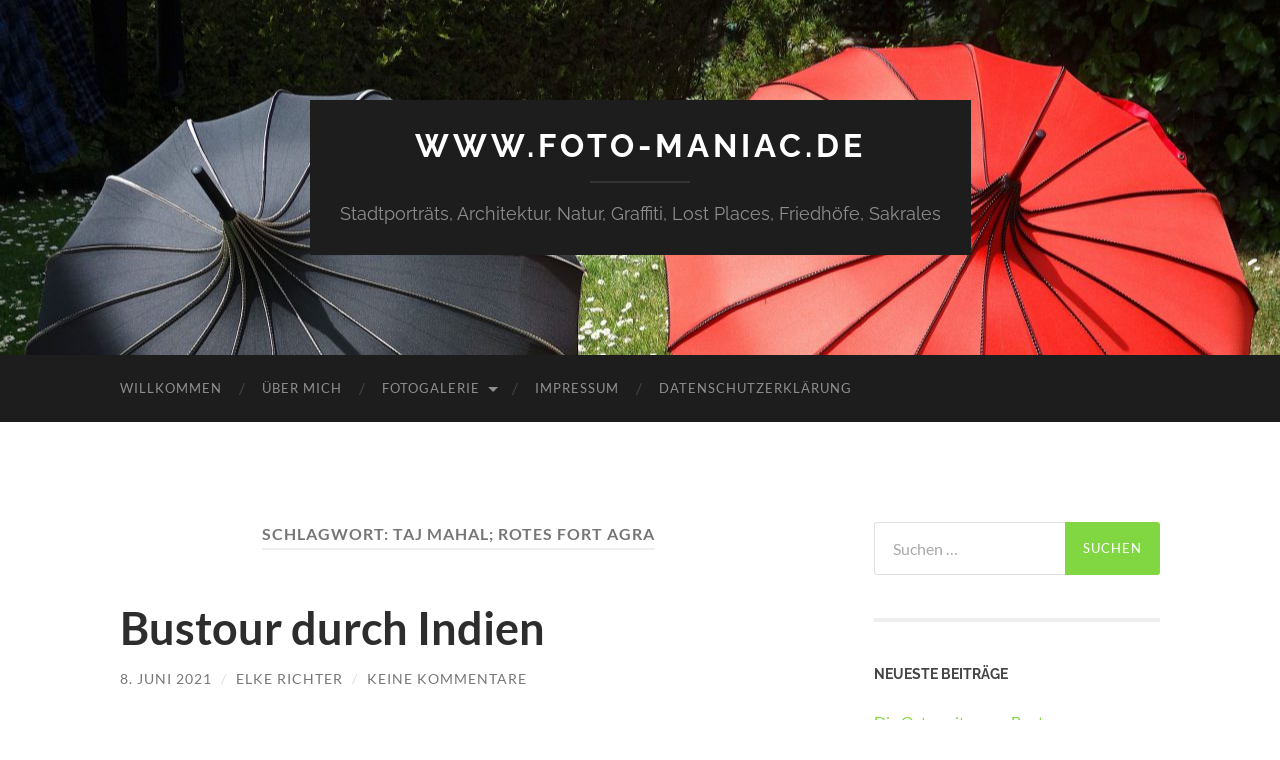

--- FILE ---
content_type: text/html; charset=UTF-8
request_url: https://foto-maniac.de/tag/taj-mahal-rotes-fort-agra/
body_size: 49994
content:
<!DOCTYPE html>

<html lang="de">

	<head>

		<meta http-equiv="content-type" content="text/html" charset="UTF-8" />
		<meta name="viewport" content="width=device-width, initial-scale=1.0" >

		<link rel="profile" href="http://gmpg.org/xfn/11">

		<title>Taj Mahal; Rotes Fort Agra &#8211; www.foto-maniac.de</title>
<meta name='robots' content='max-image-preview:large' />
<link rel="alternate" type="application/rss+xml" title="www.foto-maniac.de &raquo; Feed" href="https://foto-maniac.de/feed/" />
<link rel="alternate" type="application/rss+xml" title="www.foto-maniac.de &raquo; Kommentar-Feed" href="https://foto-maniac.de/comments/feed/" />
<link rel="alternate" type="application/rss+xml" title="www.foto-maniac.de &raquo; Taj Mahal; Rotes Fort Agra Schlagwort-Feed" href="https://foto-maniac.de/tag/taj-mahal-rotes-fort-agra/feed/" />
<style id='wp-img-auto-sizes-contain-inline-css' type='text/css'>
img:is([sizes=auto i],[sizes^="auto," i]){contain-intrinsic-size:3000px 1500px}
/*# sourceURL=wp-img-auto-sizes-contain-inline-css */
</style>
<style id='wp-emoji-styles-inline-css' type='text/css'>

	img.wp-smiley, img.emoji {
		display: inline !important;
		border: none !important;
		box-shadow: none !important;
		height: 1em !important;
		width: 1em !important;
		margin: 0 0.07em !important;
		vertical-align: -0.1em !important;
		background: none !important;
		padding: 0 !important;
	}
/*# sourceURL=wp-emoji-styles-inline-css */
</style>
<style id='wp-block-library-inline-css' type='text/css'>
:root{--wp-block-synced-color:#7a00df;--wp-block-synced-color--rgb:122,0,223;--wp-bound-block-color:var(--wp-block-synced-color);--wp-editor-canvas-background:#ddd;--wp-admin-theme-color:#007cba;--wp-admin-theme-color--rgb:0,124,186;--wp-admin-theme-color-darker-10:#006ba1;--wp-admin-theme-color-darker-10--rgb:0,107,160.5;--wp-admin-theme-color-darker-20:#005a87;--wp-admin-theme-color-darker-20--rgb:0,90,135;--wp-admin-border-width-focus:2px}@media (min-resolution:192dpi){:root{--wp-admin-border-width-focus:1.5px}}.wp-element-button{cursor:pointer}:root .has-very-light-gray-background-color{background-color:#eee}:root .has-very-dark-gray-background-color{background-color:#313131}:root .has-very-light-gray-color{color:#eee}:root .has-very-dark-gray-color{color:#313131}:root .has-vivid-green-cyan-to-vivid-cyan-blue-gradient-background{background:linear-gradient(135deg,#00d084,#0693e3)}:root .has-purple-crush-gradient-background{background:linear-gradient(135deg,#34e2e4,#4721fb 50%,#ab1dfe)}:root .has-hazy-dawn-gradient-background{background:linear-gradient(135deg,#faaca8,#dad0ec)}:root .has-subdued-olive-gradient-background{background:linear-gradient(135deg,#fafae1,#67a671)}:root .has-atomic-cream-gradient-background{background:linear-gradient(135deg,#fdd79a,#004a59)}:root .has-nightshade-gradient-background{background:linear-gradient(135deg,#330968,#31cdcf)}:root .has-midnight-gradient-background{background:linear-gradient(135deg,#020381,#2874fc)}:root{--wp--preset--font-size--normal:16px;--wp--preset--font-size--huge:42px}.has-regular-font-size{font-size:1em}.has-larger-font-size{font-size:2.625em}.has-normal-font-size{font-size:var(--wp--preset--font-size--normal)}.has-huge-font-size{font-size:var(--wp--preset--font-size--huge)}.has-text-align-center{text-align:center}.has-text-align-left{text-align:left}.has-text-align-right{text-align:right}.has-fit-text{white-space:nowrap!important}#end-resizable-editor-section{display:none}.aligncenter{clear:both}.items-justified-left{justify-content:flex-start}.items-justified-center{justify-content:center}.items-justified-right{justify-content:flex-end}.items-justified-space-between{justify-content:space-between}.screen-reader-text{border:0;clip-path:inset(50%);height:1px;margin:-1px;overflow:hidden;padding:0;position:absolute;width:1px;word-wrap:normal!important}.screen-reader-text:focus{background-color:#ddd;clip-path:none;color:#444;display:block;font-size:1em;height:auto;left:5px;line-height:normal;padding:15px 23px 14px;text-decoration:none;top:5px;width:auto;z-index:100000}html :where(.has-border-color){border-style:solid}html :where([style*=border-top-color]){border-top-style:solid}html :where([style*=border-right-color]){border-right-style:solid}html :where([style*=border-bottom-color]){border-bottom-style:solid}html :where([style*=border-left-color]){border-left-style:solid}html :where([style*=border-width]){border-style:solid}html :where([style*=border-top-width]){border-top-style:solid}html :where([style*=border-right-width]){border-right-style:solid}html :where([style*=border-bottom-width]){border-bottom-style:solid}html :where([style*=border-left-width]){border-left-style:solid}html :where(img[class*=wp-image-]){height:auto;max-width:100%}:where(figure){margin:0 0 1em}html :where(.is-position-sticky){--wp-admin--admin-bar--position-offset:var(--wp-admin--admin-bar--height,0px)}@media screen and (max-width:600px){html :where(.is-position-sticky){--wp-admin--admin-bar--position-offset:0px}}

/*# sourceURL=wp-block-library-inline-css */
</style><style id='wp-block-image-inline-css' type='text/css'>
.wp-block-image>a,.wp-block-image>figure>a{display:inline-block}.wp-block-image img{box-sizing:border-box;height:auto;max-width:100%;vertical-align:bottom}@media not (prefers-reduced-motion){.wp-block-image img.hide{visibility:hidden}.wp-block-image img.show{animation:show-content-image .4s}}.wp-block-image[style*=border-radius] img,.wp-block-image[style*=border-radius]>a{border-radius:inherit}.wp-block-image.has-custom-border img{box-sizing:border-box}.wp-block-image.aligncenter{text-align:center}.wp-block-image.alignfull>a,.wp-block-image.alignwide>a{width:100%}.wp-block-image.alignfull img,.wp-block-image.alignwide img{height:auto;width:100%}.wp-block-image .aligncenter,.wp-block-image .alignleft,.wp-block-image .alignright,.wp-block-image.aligncenter,.wp-block-image.alignleft,.wp-block-image.alignright{display:table}.wp-block-image .aligncenter>figcaption,.wp-block-image .alignleft>figcaption,.wp-block-image .alignright>figcaption,.wp-block-image.aligncenter>figcaption,.wp-block-image.alignleft>figcaption,.wp-block-image.alignright>figcaption{caption-side:bottom;display:table-caption}.wp-block-image .alignleft{float:left;margin:.5em 1em .5em 0}.wp-block-image .alignright{float:right;margin:.5em 0 .5em 1em}.wp-block-image .aligncenter{margin-left:auto;margin-right:auto}.wp-block-image :where(figcaption){margin-bottom:1em;margin-top:.5em}.wp-block-image.is-style-circle-mask img{border-radius:9999px}@supports ((-webkit-mask-image:none) or (mask-image:none)) or (-webkit-mask-image:none){.wp-block-image.is-style-circle-mask img{border-radius:0;-webkit-mask-image:url('data:image/svg+xml;utf8,<svg viewBox="0 0 100 100" xmlns="http://www.w3.org/2000/svg"><circle cx="50" cy="50" r="50"/></svg>');mask-image:url('data:image/svg+xml;utf8,<svg viewBox="0 0 100 100" xmlns="http://www.w3.org/2000/svg"><circle cx="50" cy="50" r="50"/></svg>');mask-mode:alpha;-webkit-mask-position:center;mask-position:center;-webkit-mask-repeat:no-repeat;mask-repeat:no-repeat;-webkit-mask-size:contain;mask-size:contain}}:root :where(.wp-block-image.is-style-rounded img,.wp-block-image .is-style-rounded img){border-radius:9999px}.wp-block-image figure{margin:0}.wp-lightbox-container{display:flex;flex-direction:column;position:relative}.wp-lightbox-container img{cursor:zoom-in}.wp-lightbox-container img:hover+button{opacity:1}.wp-lightbox-container button{align-items:center;backdrop-filter:blur(16px) saturate(180%);background-color:#5a5a5a40;border:none;border-radius:4px;cursor:zoom-in;display:flex;height:20px;justify-content:center;opacity:0;padding:0;position:absolute;right:16px;text-align:center;top:16px;width:20px;z-index:100}@media not (prefers-reduced-motion){.wp-lightbox-container button{transition:opacity .2s ease}}.wp-lightbox-container button:focus-visible{outline:3px auto #5a5a5a40;outline:3px auto -webkit-focus-ring-color;outline-offset:3px}.wp-lightbox-container button:hover{cursor:pointer;opacity:1}.wp-lightbox-container button:focus{opacity:1}.wp-lightbox-container button:focus,.wp-lightbox-container button:hover,.wp-lightbox-container button:not(:hover):not(:active):not(.has-background){background-color:#5a5a5a40;border:none}.wp-lightbox-overlay{box-sizing:border-box;cursor:zoom-out;height:100vh;left:0;overflow:hidden;position:fixed;top:0;visibility:hidden;width:100%;z-index:100000}.wp-lightbox-overlay .close-button{align-items:center;cursor:pointer;display:flex;justify-content:center;min-height:40px;min-width:40px;padding:0;position:absolute;right:calc(env(safe-area-inset-right) + 16px);top:calc(env(safe-area-inset-top) + 16px);z-index:5000000}.wp-lightbox-overlay .close-button:focus,.wp-lightbox-overlay .close-button:hover,.wp-lightbox-overlay .close-button:not(:hover):not(:active):not(.has-background){background:none;border:none}.wp-lightbox-overlay .lightbox-image-container{height:var(--wp--lightbox-container-height);left:50%;overflow:hidden;position:absolute;top:50%;transform:translate(-50%,-50%);transform-origin:top left;width:var(--wp--lightbox-container-width);z-index:9999999999}.wp-lightbox-overlay .wp-block-image{align-items:center;box-sizing:border-box;display:flex;height:100%;justify-content:center;margin:0;position:relative;transform-origin:0 0;width:100%;z-index:3000000}.wp-lightbox-overlay .wp-block-image img{height:var(--wp--lightbox-image-height);min-height:var(--wp--lightbox-image-height);min-width:var(--wp--lightbox-image-width);width:var(--wp--lightbox-image-width)}.wp-lightbox-overlay .wp-block-image figcaption{display:none}.wp-lightbox-overlay button{background:none;border:none}.wp-lightbox-overlay .scrim{background-color:#fff;height:100%;opacity:.9;position:absolute;width:100%;z-index:2000000}.wp-lightbox-overlay.active{visibility:visible}@media not (prefers-reduced-motion){.wp-lightbox-overlay.active{animation:turn-on-visibility .25s both}.wp-lightbox-overlay.active img{animation:turn-on-visibility .35s both}.wp-lightbox-overlay.show-closing-animation:not(.active){animation:turn-off-visibility .35s both}.wp-lightbox-overlay.show-closing-animation:not(.active) img{animation:turn-off-visibility .25s both}.wp-lightbox-overlay.zoom.active{animation:none;opacity:1;visibility:visible}.wp-lightbox-overlay.zoom.active .lightbox-image-container{animation:lightbox-zoom-in .4s}.wp-lightbox-overlay.zoom.active .lightbox-image-container img{animation:none}.wp-lightbox-overlay.zoom.active .scrim{animation:turn-on-visibility .4s forwards}.wp-lightbox-overlay.zoom.show-closing-animation:not(.active){animation:none}.wp-lightbox-overlay.zoom.show-closing-animation:not(.active) .lightbox-image-container{animation:lightbox-zoom-out .4s}.wp-lightbox-overlay.zoom.show-closing-animation:not(.active) .lightbox-image-container img{animation:none}.wp-lightbox-overlay.zoom.show-closing-animation:not(.active) .scrim{animation:turn-off-visibility .4s forwards}}@keyframes show-content-image{0%{visibility:hidden}99%{visibility:hidden}to{visibility:visible}}@keyframes turn-on-visibility{0%{opacity:0}to{opacity:1}}@keyframes turn-off-visibility{0%{opacity:1;visibility:visible}99%{opacity:0;visibility:visible}to{opacity:0;visibility:hidden}}@keyframes lightbox-zoom-in{0%{transform:translate(calc((-100vw + var(--wp--lightbox-scrollbar-width))/2 + var(--wp--lightbox-initial-left-position)),calc(-50vh + var(--wp--lightbox-initial-top-position))) scale(var(--wp--lightbox-scale))}to{transform:translate(-50%,-50%) scale(1)}}@keyframes lightbox-zoom-out{0%{transform:translate(-50%,-50%) scale(1);visibility:visible}99%{visibility:visible}to{transform:translate(calc((-100vw + var(--wp--lightbox-scrollbar-width))/2 + var(--wp--lightbox-initial-left-position)),calc(-50vh + var(--wp--lightbox-initial-top-position))) scale(var(--wp--lightbox-scale));visibility:hidden}}
/*# sourceURL=https://foto-maniac.de/wp-includes/blocks/image/style.min.css */
</style>
<style id='wp-block-paragraph-inline-css' type='text/css'>
.is-small-text{font-size:.875em}.is-regular-text{font-size:1em}.is-large-text{font-size:2.25em}.is-larger-text{font-size:3em}.has-drop-cap:not(:focus):first-letter{float:left;font-size:8.4em;font-style:normal;font-weight:100;line-height:.68;margin:.05em .1em 0 0;text-transform:uppercase}body.rtl .has-drop-cap:not(:focus):first-letter{float:none;margin-left:.1em}p.has-drop-cap.has-background{overflow:hidden}:root :where(p.has-background){padding:1.25em 2.375em}:where(p.has-text-color:not(.has-link-color)) a{color:inherit}p.has-text-align-left[style*="writing-mode:vertical-lr"],p.has-text-align-right[style*="writing-mode:vertical-rl"]{rotate:180deg}
/*# sourceURL=https://foto-maniac.de/wp-includes/blocks/paragraph/style.min.css */
</style>
<style id='global-styles-inline-css' type='text/css'>
:root{--wp--preset--aspect-ratio--square: 1;--wp--preset--aspect-ratio--4-3: 4/3;--wp--preset--aspect-ratio--3-4: 3/4;--wp--preset--aspect-ratio--3-2: 3/2;--wp--preset--aspect-ratio--2-3: 2/3;--wp--preset--aspect-ratio--16-9: 16/9;--wp--preset--aspect-ratio--9-16: 9/16;--wp--preset--color--black: #000000;--wp--preset--color--cyan-bluish-gray: #abb8c3;--wp--preset--color--white: #fff;--wp--preset--color--pale-pink: #f78da7;--wp--preset--color--vivid-red: #cf2e2e;--wp--preset--color--luminous-vivid-orange: #ff6900;--wp--preset--color--luminous-vivid-amber: #fcb900;--wp--preset--color--light-green-cyan: #7bdcb5;--wp--preset--color--vivid-green-cyan: #00d084;--wp--preset--color--pale-cyan-blue: #8ed1fc;--wp--preset--color--vivid-cyan-blue: #0693e3;--wp--preset--color--vivid-purple: #9b51e0;--wp--preset--color--accent: #81d742;--wp--preset--color--dark-gray: #444;--wp--preset--color--medium-gray: #666;--wp--preset--color--light-gray: #888;--wp--preset--gradient--vivid-cyan-blue-to-vivid-purple: linear-gradient(135deg,rgb(6,147,227) 0%,rgb(155,81,224) 100%);--wp--preset--gradient--light-green-cyan-to-vivid-green-cyan: linear-gradient(135deg,rgb(122,220,180) 0%,rgb(0,208,130) 100%);--wp--preset--gradient--luminous-vivid-amber-to-luminous-vivid-orange: linear-gradient(135deg,rgb(252,185,0) 0%,rgb(255,105,0) 100%);--wp--preset--gradient--luminous-vivid-orange-to-vivid-red: linear-gradient(135deg,rgb(255,105,0) 0%,rgb(207,46,46) 100%);--wp--preset--gradient--very-light-gray-to-cyan-bluish-gray: linear-gradient(135deg,rgb(238,238,238) 0%,rgb(169,184,195) 100%);--wp--preset--gradient--cool-to-warm-spectrum: linear-gradient(135deg,rgb(74,234,220) 0%,rgb(151,120,209) 20%,rgb(207,42,186) 40%,rgb(238,44,130) 60%,rgb(251,105,98) 80%,rgb(254,248,76) 100%);--wp--preset--gradient--blush-light-purple: linear-gradient(135deg,rgb(255,206,236) 0%,rgb(152,150,240) 100%);--wp--preset--gradient--blush-bordeaux: linear-gradient(135deg,rgb(254,205,165) 0%,rgb(254,45,45) 50%,rgb(107,0,62) 100%);--wp--preset--gradient--luminous-dusk: linear-gradient(135deg,rgb(255,203,112) 0%,rgb(199,81,192) 50%,rgb(65,88,208) 100%);--wp--preset--gradient--pale-ocean: linear-gradient(135deg,rgb(255,245,203) 0%,rgb(182,227,212) 50%,rgb(51,167,181) 100%);--wp--preset--gradient--electric-grass: linear-gradient(135deg,rgb(202,248,128) 0%,rgb(113,206,126) 100%);--wp--preset--gradient--midnight: linear-gradient(135deg,rgb(2,3,129) 0%,rgb(40,116,252) 100%);--wp--preset--font-size--small: 16px;--wp--preset--font-size--medium: 20px;--wp--preset--font-size--large: 24px;--wp--preset--font-size--x-large: 42px;--wp--preset--font-size--regular: 19px;--wp--preset--font-size--larger: 32px;--wp--preset--spacing--20: 0.44rem;--wp--preset--spacing--30: 0.67rem;--wp--preset--spacing--40: 1rem;--wp--preset--spacing--50: 1.5rem;--wp--preset--spacing--60: 2.25rem;--wp--preset--spacing--70: 3.38rem;--wp--preset--spacing--80: 5.06rem;--wp--preset--shadow--natural: 6px 6px 9px rgba(0, 0, 0, 0.2);--wp--preset--shadow--deep: 12px 12px 50px rgba(0, 0, 0, 0.4);--wp--preset--shadow--sharp: 6px 6px 0px rgba(0, 0, 0, 0.2);--wp--preset--shadow--outlined: 6px 6px 0px -3px rgb(255, 255, 255), 6px 6px rgb(0, 0, 0);--wp--preset--shadow--crisp: 6px 6px 0px rgb(0, 0, 0);}:where(.is-layout-flex){gap: 0.5em;}:where(.is-layout-grid){gap: 0.5em;}body .is-layout-flex{display: flex;}.is-layout-flex{flex-wrap: wrap;align-items: center;}.is-layout-flex > :is(*, div){margin: 0;}body .is-layout-grid{display: grid;}.is-layout-grid > :is(*, div){margin: 0;}:where(.wp-block-columns.is-layout-flex){gap: 2em;}:where(.wp-block-columns.is-layout-grid){gap: 2em;}:where(.wp-block-post-template.is-layout-flex){gap: 1.25em;}:where(.wp-block-post-template.is-layout-grid){gap: 1.25em;}.has-black-color{color: var(--wp--preset--color--black) !important;}.has-cyan-bluish-gray-color{color: var(--wp--preset--color--cyan-bluish-gray) !important;}.has-white-color{color: var(--wp--preset--color--white) !important;}.has-pale-pink-color{color: var(--wp--preset--color--pale-pink) !important;}.has-vivid-red-color{color: var(--wp--preset--color--vivid-red) !important;}.has-luminous-vivid-orange-color{color: var(--wp--preset--color--luminous-vivid-orange) !important;}.has-luminous-vivid-amber-color{color: var(--wp--preset--color--luminous-vivid-amber) !important;}.has-light-green-cyan-color{color: var(--wp--preset--color--light-green-cyan) !important;}.has-vivid-green-cyan-color{color: var(--wp--preset--color--vivid-green-cyan) !important;}.has-pale-cyan-blue-color{color: var(--wp--preset--color--pale-cyan-blue) !important;}.has-vivid-cyan-blue-color{color: var(--wp--preset--color--vivid-cyan-blue) !important;}.has-vivid-purple-color{color: var(--wp--preset--color--vivid-purple) !important;}.has-black-background-color{background-color: var(--wp--preset--color--black) !important;}.has-cyan-bluish-gray-background-color{background-color: var(--wp--preset--color--cyan-bluish-gray) !important;}.has-white-background-color{background-color: var(--wp--preset--color--white) !important;}.has-pale-pink-background-color{background-color: var(--wp--preset--color--pale-pink) !important;}.has-vivid-red-background-color{background-color: var(--wp--preset--color--vivid-red) !important;}.has-luminous-vivid-orange-background-color{background-color: var(--wp--preset--color--luminous-vivid-orange) !important;}.has-luminous-vivid-amber-background-color{background-color: var(--wp--preset--color--luminous-vivid-amber) !important;}.has-light-green-cyan-background-color{background-color: var(--wp--preset--color--light-green-cyan) !important;}.has-vivid-green-cyan-background-color{background-color: var(--wp--preset--color--vivid-green-cyan) !important;}.has-pale-cyan-blue-background-color{background-color: var(--wp--preset--color--pale-cyan-blue) !important;}.has-vivid-cyan-blue-background-color{background-color: var(--wp--preset--color--vivid-cyan-blue) !important;}.has-vivid-purple-background-color{background-color: var(--wp--preset--color--vivid-purple) !important;}.has-black-border-color{border-color: var(--wp--preset--color--black) !important;}.has-cyan-bluish-gray-border-color{border-color: var(--wp--preset--color--cyan-bluish-gray) !important;}.has-white-border-color{border-color: var(--wp--preset--color--white) !important;}.has-pale-pink-border-color{border-color: var(--wp--preset--color--pale-pink) !important;}.has-vivid-red-border-color{border-color: var(--wp--preset--color--vivid-red) !important;}.has-luminous-vivid-orange-border-color{border-color: var(--wp--preset--color--luminous-vivid-orange) !important;}.has-luminous-vivid-amber-border-color{border-color: var(--wp--preset--color--luminous-vivid-amber) !important;}.has-light-green-cyan-border-color{border-color: var(--wp--preset--color--light-green-cyan) !important;}.has-vivid-green-cyan-border-color{border-color: var(--wp--preset--color--vivid-green-cyan) !important;}.has-pale-cyan-blue-border-color{border-color: var(--wp--preset--color--pale-cyan-blue) !important;}.has-vivid-cyan-blue-border-color{border-color: var(--wp--preset--color--vivid-cyan-blue) !important;}.has-vivid-purple-border-color{border-color: var(--wp--preset--color--vivid-purple) !important;}.has-vivid-cyan-blue-to-vivid-purple-gradient-background{background: var(--wp--preset--gradient--vivid-cyan-blue-to-vivid-purple) !important;}.has-light-green-cyan-to-vivid-green-cyan-gradient-background{background: var(--wp--preset--gradient--light-green-cyan-to-vivid-green-cyan) !important;}.has-luminous-vivid-amber-to-luminous-vivid-orange-gradient-background{background: var(--wp--preset--gradient--luminous-vivid-amber-to-luminous-vivid-orange) !important;}.has-luminous-vivid-orange-to-vivid-red-gradient-background{background: var(--wp--preset--gradient--luminous-vivid-orange-to-vivid-red) !important;}.has-very-light-gray-to-cyan-bluish-gray-gradient-background{background: var(--wp--preset--gradient--very-light-gray-to-cyan-bluish-gray) !important;}.has-cool-to-warm-spectrum-gradient-background{background: var(--wp--preset--gradient--cool-to-warm-spectrum) !important;}.has-blush-light-purple-gradient-background{background: var(--wp--preset--gradient--blush-light-purple) !important;}.has-blush-bordeaux-gradient-background{background: var(--wp--preset--gradient--blush-bordeaux) !important;}.has-luminous-dusk-gradient-background{background: var(--wp--preset--gradient--luminous-dusk) !important;}.has-pale-ocean-gradient-background{background: var(--wp--preset--gradient--pale-ocean) !important;}.has-electric-grass-gradient-background{background: var(--wp--preset--gradient--electric-grass) !important;}.has-midnight-gradient-background{background: var(--wp--preset--gradient--midnight) !important;}.has-small-font-size{font-size: var(--wp--preset--font-size--small) !important;}.has-medium-font-size{font-size: var(--wp--preset--font-size--medium) !important;}.has-large-font-size{font-size: var(--wp--preset--font-size--large) !important;}.has-x-large-font-size{font-size: var(--wp--preset--font-size--x-large) !important;}
/*# sourceURL=global-styles-inline-css */
</style>

<style id='classic-theme-styles-inline-css' type='text/css'>
/*! This file is auto-generated */
.wp-block-button__link{color:#fff;background-color:#32373c;border-radius:9999px;box-shadow:none;text-decoration:none;padding:calc(.667em + 2px) calc(1.333em + 2px);font-size:1.125em}.wp-block-file__button{background:#32373c;color:#fff;text-decoration:none}
/*# sourceURL=/wp-includes/css/classic-themes.min.css */
</style>
<link rel='stylesheet' id='hemingway_googleFonts-css' href='https://foto-maniac.de/wp-content/themes/hemingway/assets/css/fonts.css' type='text/css' media='all' />
<link rel='stylesheet' id='hemingway_style-css' href='https://foto-maniac.de/wp-content/themes/hemingway/style.css?ver=2.3.2' type='text/css' media='all' />
<script type="text/javascript" src="https://foto-maniac.de/wp-includes/js/jquery/jquery.min.js?ver=3.7.1" id="jquery-core-js"></script>
<script type="text/javascript" src="https://foto-maniac.de/wp-includes/js/jquery/jquery-migrate.min.js?ver=3.4.1" id="jquery-migrate-js"></script>
<link rel="https://api.w.org/" href="https://foto-maniac.de/wp-json/" /><link rel="alternate" title="JSON" type="application/json" href="https://foto-maniac.de/wp-json/wp/v2/tags/256" /><link rel="EditURI" type="application/rsd+xml" title="RSD" href="https://foto-maniac.de/xmlrpc.php?rsd" />
<meta name="generator" content="WordPress 6.9" />
<style type="text/css"><!-- Customizer CSS -->::selection { background-color: #81d742; }.featured-media .sticky-post { background-color: #81d742; }fieldset legend { background-color: #81d742; }:root .has-accent-background-color { background-color: #81d742; }button:hover { background-color: #81d742; }.button:hover { background-color: #81d742; }.faux-button:hover { background-color: #81d742; }a.more-link:hover { background-color: #81d742; }.wp-block-button__link:hover { background-color: #81d742; }.is-style-outline .wp-block-button__link.has-accent-color:hover { background-color: #81d742; }.wp-block-file__button:hover { background-color: #81d742; }input[type="button"]:hover { background-color: #81d742; }input[type="reset"]:hover { background-color: #81d742; }input[type="submit"]:hover { background-color: #81d742; }.post-tags a:hover { background-color: #81d742; }.content #respond input[type="submit"]:hover { background-color: #81d742; }.search-form .search-submit { background-color: #81d742; }.sidebar .tagcloud a:hover { background-color: #81d742; }.footer .tagcloud a:hover { background-color: #81d742; }.is-style-outline .wp-block-button__link.has-accent-color:hover { border-color: #81d742; }.post-tags a:hover:after { border-right-color: #81d742; }a { color: #81d742; }.blog-title a:hover { color: #81d742; }.blog-menu a:hover { color: #81d742; }.post-title a:hover { color: #81d742; }.post-meta a:hover { color: #81d742; }.blog .format-quote blockquote cite a:hover { color: #81d742; }:root .has-accent-color { color: #81d742; }.post-categories a { color: #81d742; }.post-categories a:hover { color: #81d742; }.post-nav a:hover { color: #81d742; }.archive-nav a:hover { color: #81d742; }.comment-meta-content cite a:hover { color: #81d742; }.comment-meta-content p a:hover { color: #81d742; }.comment-actions a:hover { color: #81d742; }#cancel-comment-reply-link { color: #81d742; }#cancel-comment-reply-link:hover { color: #81d742; }.widget-title a { color: #81d742; }.widget-title a:hover { color: #81d742; }.widget_text a { color: #81d742; }.widget_text a:hover { color: #81d742; }.widget_rss a { color: #81d742; }.widget_rss a:hover { color: #81d742; }.widget_archive a { color: #81d742; }.widget_archive a:hover { color: #81d742; }.widget_meta a { color: #81d742; }.widget_meta a:hover { color: #81d742; }.widget_recent_comments a { color: #81d742; }.widget_recent_comments a:hover { color: #81d742; }.widget_pages a { color: #81d742; }.widget_pages a:hover { color: #81d742; }.widget_links a { color: #81d742; }.widget_links a:hover { color: #81d742; }.widget_recent_entries a { color: #81d742; }.widget_recent_entries a:hover { color: #81d742; }.widget_categories a { color: #81d742; }.widget_categories a:hover { color: #81d742; }#wp-calendar a { color: #81d742; }#wp-calendar a:hover { color: #81d742; }#wp-calendar tfoot a:hover { color: #81d742; }.wp-calendar-nav a:hover { color: #81d742; }.widgetmore a { color: #81d742; }.widgetmore a:hover { color: #81d742; }</style><!-- /Customizer CSS -->
	</head>
	
	<body class="archive tag tag-taj-mahal-rotes-fort-agra tag-256 wp-theme-hemingway">

		
		<a class="skip-link button" href="#site-content">Zum Inhalt springen</a>
	
		<div class="big-wrapper">
	
			<div class="header-cover section bg-dark-light no-padding">

						
				<div class="header section" style="background-image: url( https://foto-maniac.de/wp-content/uploads/2020/02/cropped-maniac_titel_schirm-min-scaled-1.jpg );">
							
					<div class="header-inner section-inner">
					
											
							<div class="blog-info">
							
																	<div class="blog-title">
										<a href="https://foto-maniac.de" rel="home">www.foto-maniac.de</a>
									</div>
																
																	<p class="blog-description">Stadtporträts, Architektur, Natur, Graffiti, Lost Places, Friedhöfe, Sakrales</p>
															
							</div><!-- .blog-info -->
							
															
					</div><!-- .header-inner -->
								
				</div><!-- .header -->
			
			</div><!-- .bg-dark -->
			
			<div class="navigation section no-padding bg-dark">
			
				<div class="navigation-inner section-inner group">
				
					<div class="toggle-container section-inner hidden">
			
						<button type="button" class="nav-toggle toggle">
							<div class="bar"></div>
							<div class="bar"></div>
							<div class="bar"></div>
							<span class="screen-reader-text">Mobile-Menü ein-/ausblenden</span>
						</button>
						
						<button type="button" class="search-toggle toggle">
							<div class="metal"></div>
							<div class="glass"></div>
							<div class="handle"></div>
							<span class="screen-reader-text">Suchfeld ein-/ausblenden</span>
						</button>
											
					</div><!-- .toggle-container -->
					
					<div class="blog-search hidden">
						<form role="search" method="get" class="search-form" action="https://foto-maniac.de/">
				<label>
					<span class="screen-reader-text">Suche nach:</span>
					<input type="search" class="search-field" placeholder="Suchen …" value="" name="s" />
				</label>
				<input type="submit" class="search-submit" value="Suchen" />
			</form>					</div><!-- .blog-search -->
				
					<ul class="blog-menu">
						<li id="menu-item-20" class="menu-item menu-item-type-post_type menu-item-object-page menu-item-home menu-item-20"><a href="https://foto-maniac.de/willkommen-bei-www-foto-maniac-de/">Willkommen</a></li>
<li id="menu-item-21" class="menu-item menu-item-type-post_type menu-item-object-page menu-item-21"><a href="https://foto-maniac.de/ueber-mich/">Über mich</a></li>
<li id="menu-item-22" class="menu-item menu-item-type-post_type menu-item-object-page current_page_parent menu-item-has-children menu-item-22"><a href="https://foto-maniac.de/news/">Fotogalerie</a>
<ul class="sub-menu">
	<li id="menu-item-95" class="menu-item menu-item-type-taxonomy menu-item-object-category menu-item-95"><a href="https://foto-maniac.de/category/allgemein/">Allgemein</a></li>
	<li id="menu-item-85" class="menu-item menu-item-type-taxonomy menu-item-object-category menu-item-has-children menu-item-85"><a href="https://foto-maniac.de/category/architektur/">Architektur</a>
	<ul class="sub-menu">
		<li id="menu-item-94" class="menu-item menu-item-type-taxonomy menu-item-object-category menu-item-94"><a href="https://foto-maniac.de/category/architektur/treppen/">Treppen</a></li>
	</ul>
</li>
	<li id="menu-item-2125" class="menu-item menu-item-type-taxonomy menu-item-object-category menu-item-2125"><a href="https://foto-maniac.de/category/karikatur/">Karikatur</a></li>
	<li id="menu-item-100" class="menu-item menu-item-type-taxonomy menu-item-object-category menu-item-has-children menu-item-100"><a href="https://foto-maniac.de/category/jahreszeiten/">Jahreszeiten</a>
	<ul class="sub-menu">
		<li id="menu-item-101" class="menu-item menu-item-type-taxonomy menu-item-object-category menu-item-101"><a href="https://foto-maniac.de/category/jahreszeiten/fruehling/">Frühling</a></li>
	</ul>
</li>
	<li id="menu-item-121" class="menu-item menu-item-type-taxonomy menu-item-object-category menu-item-121"><a href="https://foto-maniac.de/category/friedhoefe/">Friedhöfe</a></li>
	<li id="menu-item-124" class="menu-item menu-item-type-taxonomy menu-item-object-category menu-item-124"><a href="https://foto-maniac.de/category/fotomaniac/">Fotomaniac</a></li>
	<li id="menu-item-119" class="menu-item menu-item-type-taxonomy menu-item-object-category menu-item-119"><a href="https://foto-maniac.de/category/stadt_und_land/">Stadt &#038; Land</a></li>
	<li id="menu-item-84" class="menu-item menu-item-type-taxonomy menu-item-object-category menu-item-84"><a href="https://foto-maniac.de/category/lost_places/">Lost Places</a></li>
	<li id="menu-item-122" class="menu-item menu-item-type-taxonomy menu-item-object-category menu-item-122"><a href="https://foto-maniac.de/category/natur/">Natur</a></li>
</ul>
</li>
<li id="menu-item-23" class="menu-item menu-item-type-post_type menu-item-object-page menu-item-23"><a href="https://foto-maniac.de/impressum/">Impressum</a></li>
<li id="menu-item-79" class="menu-item menu-item-type-post_type menu-item-object-page menu-item-79"><a href="https://foto-maniac.de/datenschutzerklaerung/">Datenschutzerklärung</a></li>
					 </ul><!-- .blog-menu -->
					 
					 <ul class="mobile-menu">
					
						<li class="menu-item menu-item-type-post_type menu-item-object-page menu-item-home menu-item-20"><a href="https://foto-maniac.de/willkommen-bei-www-foto-maniac-de/">Willkommen</a></li>
<li class="menu-item menu-item-type-post_type menu-item-object-page menu-item-21"><a href="https://foto-maniac.de/ueber-mich/">Über mich</a></li>
<li class="menu-item menu-item-type-post_type menu-item-object-page current_page_parent menu-item-has-children menu-item-22"><a href="https://foto-maniac.de/news/">Fotogalerie</a>
<ul class="sub-menu">
	<li class="menu-item menu-item-type-taxonomy menu-item-object-category menu-item-95"><a href="https://foto-maniac.de/category/allgemein/">Allgemein</a></li>
	<li class="menu-item menu-item-type-taxonomy menu-item-object-category menu-item-has-children menu-item-85"><a href="https://foto-maniac.de/category/architektur/">Architektur</a>
	<ul class="sub-menu">
		<li class="menu-item menu-item-type-taxonomy menu-item-object-category menu-item-94"><a href="https://foto-maniac.de/category/architektur/treppen/">Treppen</a></li>
	</ul>
</li>
	<li class="menu-item menu-item-type-taxonomy menu-item-object-category menu-item-2125"><a href="https://foto-maniac.de/category/karikatur/">Karikatur</a></li>
	<li class="menu-item menu-item-type-taxonomy menu-item-object-category menu-item-has-children menu-item-100"><a href="https://foto-maniac.de/category/jahreszeiten/">Jahreszeiten</a>
	<ul class="sub-menu">
		<li class="menu-item menu-item-type-taxonomy menu-item-object-category menu-item-101"><a href="https://foto-maniac.de/category/jahreszeiten/fruehling/">Frühling</a></li>
	</ul>
</li>
	<li class="menu-item menu-item-type-taxonomy menu-item-object-category menu-item-121"><a href="https://foto-maniac.de/category/friedhoefe/">Friedhöfe</a></li>
	<li class="menu-item menu-item-type-taxonomy menu-item-object-category menu-item-124"><a href="https://foto-maniac.de/category/fotomaniac/">Fotomaniac</a></li>
	<li class="menu-item menu-item-type-taxonomy menu-item-object-category menu-item-119"><a href="https://foto-maniac.de/category/stadt_und_land/">Stadt &#038; Land</a></li>
	<li class="menu-item menu-item-type-taxonomy menu-item-object-category menu-item-84"><a href="https://foto-maniac.de/category/lost_places/">Lost Places</a></li>
	<li class="menu-item menu-item-type-taxonomy menu-item-object-category menu-item-122"><a href="https://foto-maniac.de/category/natur/">Natur</a></li>
</ul>
</li>
<li class="menu-item menu-item-type-post_type menu-item-object-page menu-item-23"><a href="https://foto-maniac.de/impressum/">Impressum</a></li>
<li class="menu-item menu-item-type-post_type menu-item-object-page menu-item-79"><a href="https://foto-maniac.de/datenschutzerklaerung/">Datenschutzerklärung</a></li>
						
					 </ul><!-- .mobile-menu -->
				 
				</div><!-- .navigation-inner -->
				
			</div><!-- .navigation -->
<main class="wrapper section-inner group" id="site-content">

	<div class="content left">
		
		<div class="posts">

			
				<header class="archive-header">

											<h1 class="archive-title">Schlagwort: <span>Taj Mahal; Rotes Fort Agra</span></h1>
					
										
				</header><!-- .archive-header -->

				<article id="post-8593" class="post-8593 post type-post status-publish format-standard hentry category-allgemein category-architektur category-asien category-burgen-schloesser category-fassaden category-reise category-stadt_und_land tag-jaipur tag-palast-der-winde-delhi tag-taj-mahal-rotes-fort-agra post-preview">

	<div class="post-header">

		
					
				<h2 class="post-title entry-title">
											<a href="https://foto-maniac.de/bustour-durch-indien/" rel="bookmark">Bustour durch Indien</a>
									</h2>

							
			<div class="post-meta">
			
				<span class="post-date"><a href="https://foto-maniac.de/bustour-durch-indien/">8. Juni 2021</a></span>
				
				<span class="date-sep"> / </span>
					
				<span class="post-author"><a href="https://foto-maniac.de/author/elke_richter/" title="Beiträge von Elke Richter" rel="author">Elke Richter</a></span>

				
					<span class="date-sep"> / </span>
				
					<a href="https://foto-maniac.de/bustour-durch-indien/#respond"><span class="comment">Keine Kommentare</span></a>
								
														
			</div><!-- .post-meta -->

					
	</div><!-- .post-header -->
																					
	<div class="post-content entry-content">
	
		
<figure class="wp-block-image size-large"><img fetchpriority="high" decoding="async" width="1024" height="743" src="https://foto-maniac.de/wp-content/uploads/2021/05/reise_indien_palast-der-Winde-1-1024x743.jpg" alt="Auf der Bustour durch Indien kommt man am Palast der Winde vorbei" class="wp-image-8680" srcset="https://foto-maniac.de/wp-content/uploads/2021/05/reise_indien_palast-der-Winde-1-1024x743.jpg 1024w, https://foto-maniac.de/wp-content/uploads/2021/05/reise_indien_palast-der-Winde-1-300x218.jpg 300w, https://foto-maniac.de/wp-content/uploads/2021/05/reise_indien_palast-der-Winde-1-768x558.jpg 768w, https://foto-maniac.de/wp-content/uploads/2021/05/reise_indien_palast-der-Winde-1-1536x1115.jpg 1536w, https://foto-maniac.de/wp-content/uploads/2021/05/reise_indien_palast-der-Winde-1-676x491.jpg 676w, https://foto-maniac.de/wp-content/uploads/2021/05/reise_indien_palast-der-Winde-1.jpg 2000w" sizes="(max-width: 1024px) 100vw, 1024px" /></figure>



<p><em>Der Palast der Winde in Jaipur war eine Station auf meiner fünftägigen Bustour durch Indien. Die kurze Reise führte mich auch nach Delhi. Und natürlich nach Agra. Dort, am Stadtrand, schaute ich mir das weltberühmte Taj Mahal an. Auch das Fort Amber im Bundesstaat Rajasthan ist ein lohnendes Ziel für Indien-Reisende , die auf den Spuren von Welterbestätten unterwegs sind.</em></p>



 <a href="https://foto-maniac.de/bustour-durch-indien/#more-8593" class="more-link">Weiterlesen</a>							
	</div><!-- .post-content -->
				
	
</article><!-- .post -->
		</div><!-- .posts -->
		
					
	</div><!-- .content.left -->
		
	
	<div class="sidebar right" role="complementary">
		<div id="search-2" class="widget widget_search"><div class="widget-content"><form role="search" method="get" class="search-form" action="https://foto-maniac.de/">
				<label>
					<span class="screen-reader-text">Suche nach:</span>
					<input type="search" class="search-field" placeholder="Suchen …" value="" name="s" />
				</label>
				<input type="submit" class="search-submit" value="Suchen" />
			</form></div></div>
		<div id="recent-posts-2" class="widget widget_recent_entries"><div class="widget-content">
		<h3 class="widget-title">Neueste Beiträge</h3>
		<ul>
											<li>
					<a href="https://foto-maniac.de/die-osterreiter-von-bautzen/">Die Osterreiter von Bautzen</a>
									</li>
											<li>
					<a href="https://foto-maniac.de/strassburgs-schoene-museen/">Straßburgs schöne Museen</a>
									</li>
											<li>
					<a href="https://foto-maniac.de/bummeln-durch-miltenberg/">Bummeln durch Miltenberg</a>
									</li>
											<li>
					<a href="https://foto-maniac.de/spaziergang-durch-celle/">Spaziergang durch Celle</a>
									</li>
											<li>
					<a href="https://foto-maniac.de/abstecher-nach-halberstadt/">Abstecher nach Halberstadt</a>
									</li>
					</ul>

		</div></div><div id="categories-2" class="widget widget_categories"><div class="widget-content"><h3 class="widget-title">Kategorien</h3>
			<ul>
					<li class="cat-item cat-item-339"><a href="https://foto-maniac.de/category/reise/afrika/">Afrika</a>
</li>
	<li class="cat-item cat-item-1"><a href="https://foto-maniac.de/category/allgemein/">Allgemein</a>
</li>
	<li class="cat-item cat-item-359"><a href="https://foto-maniac.de/category/reise/amerika-karibik/">Amerika/Karibik</a>
</li>
	<li class="cat-item cat-item-3"><a href="https://foto-maniac.de/category/architektur/">Architektur</a>
</li>
	<li class="cat-item cat-item-253"><a href="https://foto-maniac.de/category/reise/asien/">Asien</a>
</li>
	<li class="cat-item cat-item-449"><a href="https://foto-maniac.de/category/reise/deutschland/bayern/">Bayern</a>
</li>
	<li class="cat-item cat-item-23"><a href="https://foto-maniac.de/category/burgen-schloesser/">Burgen &amp; Schlösser</a>
</li>
	<li class="cat-item cat-item-536"><a href="https://foto-maniac.de/category/denkmalschutz/">Denkmalschutz</a>
</li>
	<li class="cat-item cat-item-254"><a href="https://foto-maniac.de/category/reise/deutschland/">Deutschland</a>
</li>
	<li class="cat-item cat-item-496"><a href="https://foto-maniac.de/category/erfindung/">Erfindung</a>
</li>
	<li class="cat-item cat-item-255"><a href="https://foto-maniac.de/category/reise/europa/">Europa</a>
</li>
	<li class="cat-item cat-item-579"><a href="https://foto-maniac.de/category/event/">Event</a>
</li>
	<li class="cat-item cat-item-602"><a href="https://foto-maniac.de/category/architektur/fachwerk/">Fachwerk</a>
</li>
	<li class="cat-item cat-item-577"><a href="https://foto-maniac.de/category/architektur/fachwerkstrasse/">Fachwerkstraße</a>
</li>
	<li class="cat-item cat-item-578"><a href="https://foto-maniac.de/category/fachwerkstrasse-2/">Fachwerkstraße</a>
</li>
	<li class="cat-item cat-item-24"><a href="https://foto-maniac.de/category/architektur/fassaden/">Fassaden</a>
</li>
	<li class="cat-item cat-item-16"><a href="https://foto-maniac.de/category/fotomaniac/">Fotomaniac</a>
</li>
	<li class="cat-item cat-item-19"><a href="https://foto-maniac.de/category/friedhoefe/">Friedhöfe</a>
</li>
	<li class="cat-item cat-item-12"><a href="https://foto-maniac.de/category/jahreszeiten/fruehling/">Frühling</a>
</li>
	<li class="cat-item cat-item-351"><a href="https://foto-maniac.de/category/stadt_und_land/hotel/">Hotel</a>
</li>
	<li class="cat-item cat-item-497"><a href="https://foto-maniac.de/category/jubilaeum/">Jubiläum</a>
</li>
	<li class="cat-item cat-item-88"><a href="https://foto-maniac.de/category/karikatur/">Karikatur</a>
</li>
	<li class="cat-item cat-item-133"><a href="https://foto-maniac.de/category/kirchen-tempel/">Kirchen &amp; Tempel</a>
</li>
	<li class="cat-item cat-item-397"><a href="https://foto-maniac.de/category/kunst/">Kunst</a>
</li>
	<li class="cat-item cat-item-4"><a href="https://foto-maniac.de/category/lost_places/">Lost Places</a>
</li>
	<li class="cat-item cat-item-412"><a href="https://foto-maniac.de/category/museum/">Museum</a>
</li>
	<li class="cat-item cat-item-18"><a href="https://foto-maniac.de/category/natur/">Natur</a>
</li>
	<li class="cat-item cat-item-252"><a href="https://foto-maniac.de/category/reise/">Reise</a>
</li>
	<li class="cat-item cat-item-511"><a href="https://foto-maniac.de/category/erfindung/rekord/">Rekord</a>
</li>
	<li class="cat-item cat-item-450"><a href="https://foto-maniac.de/category/reise/deutschland/sachsen/">Sachsen</a>
</li>
	<li class="cat-item cat-item-585"><a href="https://foto-maniac.de/category/reise/deutschland/sachsen-anhalt-deutschland/">Sachsen-Anhalt</a>
</li>
	<li class="cat-item cat-item-21"><a href="https://foto-maniac.de/category/stadt_und_land/">Stadt &amp; Land</a>
</li>
	<li class="cat-item cat-item-41"><a href="https://foto-maniac.de/category/streetart/">Streetart</a>
</li>
	<li class="cat-item cat-item-6"><a href="https://foto-maniac.de/category/architektur/treppen/">Treppen</a>
</li>
	<li class="cat-item cat-item-520"><a href="https://foto-maniac.de/category/wandern/">Wandern</a>
</li>
	<li class="cat-item cat-item-469"><a href="https://foto-maniac.de/category/reise/welterbe/">Welterbe</a>
</li>
			</ul>

			</div></div><div id="media_image-5" class="widget widget_media_image"><div class="widget-content"><a href="https://brave.com/fot222"><img width="180" height="150" src="https://foto-maniac.de/wp-content/uploads/2020/03/bild_brave_browser_earn_bat_free_krypto.png" class="image wp-image-2129  attachment-full size-full" alt="Download Brave Browser Abblocken Earn Free Kyoto BAT gratis Kryptowährung verdienen" style="max-width: 100%; height: auto;" decoding="async" loading="lazy" /></a></div></div><div id="media_image-7" class="widget widget_media_image"><div class="widget-content"><a href="https://platinum.crypto.com/r/2c9rnxgy52"><img width="180" height="150" src="https://foto-maniac.de/wp-content/uploads/2020/03/crypto_com_free_50_usd_spotify_netflix.png" class="image wp-image-2133  attachment-full size-full" alt="Crypt.com get 50 USD Rewards Spotify Netflix for free Visa Debit Card Krypto Cash" style="max-width: 100%; height: auto;" decoding="async" loading="lazy" /></a></div></div><div id="media_image-9" class="widget widget_media_image"><div class="widget-content"><a href="https://join.bisonapp.com/rzegnj"><img width="180" height="150" src="https://foto-maniac.de/wp-content/uploads/2020/03/bison_trading_app_get_10_euro_in_bicoin_for_free.png" class="image wp-image-2168  attachment-full size-full" alt="BISON App erhalte 10€ in Bitcoin kostenlos for free" style="max-width: 100%; height: auto;" decoding="async" loading="lazy" /></a></div></div><div id="block-3" class="widget widget_block"><div class="widget-content"><a href="https://a.partner-versicherung.de/click.php?partner_id=143558&ad_id=1526&deep=girokonto"  target="_blank"><img decoding="async" src="https://a.partner-versicherung.de/view.php?partner_id=143558&ad_id=1526" ></a></div></div>	</div><!-- .sidebar -->
	
	
</main><!-- .wrapper -->
	              	        
	<div class="footer section large-padding bg-dark">
		
		<div class="footer-inner section-inner group">
		
			<!-- .footer-a -->
				
						
				<div class="column column-2 left">
				
					<div class="widgets">
			
						<div id="custom_html-7" class="widget_text widget widget_custom_html"><div class="widget_text widget-content"><div class="textwidget custom-html-widget"></div></div></div>											
					</div><!-- .widgets -->
					
				</div>
				
			<!-- .footer-b -->
								
			<!-- .footer-c -->
					
		</div><!-- .footer-inner -->
	
	</div><!-- .footer -->
	
	<div class="credits section bg-dark no-padding">
	
		<div class="credits-inner section-inner group">
	
			<p class="credits-left">
				&copy; 2026 <a href="https://foto-maniac.de">www.foto-maniac.de</a>
			</p>
			
			<p class="credits-right">
				<span>Theme von <a href="https://andersnoren.se">Anders Norén</a></span> &mdash; <a title="Nach oben" class="tothetop">Hoch &uarr;</a>
			</p>
					
		</div><!-- .credits-inner -->
		
	</div><!-- .credits -->

</div><!-- .big-wrapper -->

<script type="speculationrules">
{"prefetch":[{"source":"document","where":{"and":[{"href_matches":"/*"},{"not":{"href_matches":["/wp-*.php","/wp-admin/*","/wp-content/uploads/*","/wp-content/*","/wp-content/plugins/*","/wp-content/themes/hemingway/*","/*\\?(.+)"]}},{"not":{"selector_matches":"a[rel~=\"nofollow\"]"}},{"not":{"selector_matches":".no-prefetch, .no-prefetch a"}}]},"eagerness":"conservative"}]}
</script>
<script type="text/javascript" src="https://foto-maniac.de/wp-content/themes/hemingway/assets/js/global.js?ver=2.3.2" id="hemingway_global-js"></script>
<script id="wp-emoji-settings" type="application/json">
{"baseUrl":"https://s.w.org/images/core/emoji/17.0.2/72x72/","ext":".png","svgUrl":"https://s.w.org/images/core/emoji/17.0.2/svg/","svgExt":".svg","source":{"concatemoji":"https://foto-maniac.de/wp-includes/js/wp-emoji-release.min.js?ver=6.9"}}
</script>
<script type="module">
/* <![CDATA[ */
/*! This file is auto-generated */
const a=JSON.parse(document.getElementById("wp-emoji-settings").textContent),o=(window._wpemojiSettings=a,"wpEmojiSettingsSupports"),s=["flag","emoji"];function i(e){try{var t={supportTests:e,timestamp:(new Date).valueOf()};sessionStorage.setItem(o,JSON.stringify(t))}catch(e){}}function c(e,t,n){e.clearRect(0,0,e.canvas.width,e.canvas.height),e.fillText(t,0,0);t=new Uint32Array(e.getImageData(0,0,e.canvas.width,e.canvas.height).data);e.clearRect(0,0,e.canvas.width,e.canvas.height),e.fillText(n,0,0);const a=new Uint32Array(e.getImageData(0,0,e.canvas.width,e.canvas.height).data);return t.every((e,t)=>e===a[t])}function p(e,t){e.clearRect(0,0,e.canvas.width,e.canvas.height),e.fillText(t,0,0);var n=e.getImageData(16,16,1,1);for(let e=0;e<n.data.length;e++)if(0!==n.data[e])return!1;return!0}function u(e,t,n,a){switch(t){case"flag":return n(e,"\ud83c\udff3\ufe0f\u200d\u26a7\ufe0f","\ud83c\udff3\ufe0f\u200b\u26a7\ufe0f")?!1:!n(e,"\ud83c\udde8\ud83c\uddf6","\ud83c\udde8\u200b\ud83c\uddf6")&&!n(e,"\ud83c\udff4\udb40\udc67\udb40\udc62\udb40\udc65\udb40\udc6e\udb40\udc67\udb40\udc7f","\ud83c\udff4\u200b\udb40\udc67\u200b\udb40\udc62\u200b\udb40\udc65\u200b\udb40\udc6e\u200b\udb40\udc67\u200b\udb40\udc7f");case"emoji":return!a(e,"\ud83e\u1fac8")}return!1}function f(e,t,n,a){let r;const o=(r="undefined"!=typeof WorkerGlobalScope&&self instanceof WorkerGlobalScope?new OffscreenCanvas(300,150):document.createElement("canvas")).getContext("2d",{willReadFrequently:!0}),s=(o.textBaseline="top",o.font="600 32px Arial",{});return e.forEach(e=>{s[e]=t(o,e,n,a)}),s}function r(e){var t=document.createElement("script");t.src=e,t.defer=!0,document.head.appendChild(t)}a.supports={everything:!0,everythingExceptFlag:!0},new Promise(t=>{let n=function(){try{var e=JSON.parse(sessionStorage.getItem(o));if("object"==typeof e&&"number"==typeof e.timestamp&&(new Date).valueOf()<e.timestamp+604800&&"object"==typeof e.supportTests)return e.supportTests}catch(e){}return null}();if(!n){if("undefined"!=typeof Worker&&"undefined"!=typeof OffscreenCanvas&&"undefined"!=typeof URL&&URL.createObjectURL&&"undefined"!=typeof Blob)try{var e="postMessage("+f.toString()+"("+[JSON.stringify(s),u.toString(),c.toString(),p.toString()].join(",")+"));",a=new Blob([e],{type:"text/javascript"});const r=new Worker(URL.createObjectURL(a),{name:"wpTestEmojiSupports"});return void(r.onmessage=e=>{i(n=e.data),r.terminate(),t(n)})}catch(e){}i(n=f(s,u,c,p))}t(n)}).then(e=>{for(const n in e)a.supports[n]=e[n],a.supports.everything=a.supports.everything&&a.supports[n],"flag"!==n&&(a.supports.everythingExceptFlag=a.supports.everythingExceptFlag&&a.supports[n]);var t;a.supports.everythingExceptFlag=a.supports.everythingExceptFlag&&!a.supports.flag,a.supports.everything||((t=a.source||{}).concatemoji?r(t.concatemoji):t.wpemoji&&t.twemoji&&(r(t.twemoji),r(t.wpemoji)))});
//# sourceURL=https://foto-maniac.de/wp-includes/js/wp-emoji-loader.min.js
/* ]]> */
</script>

</body>
</html>